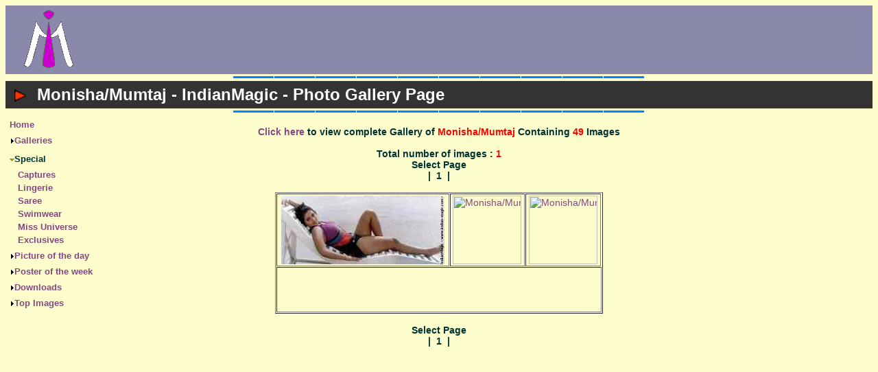

--- FILE ---
content_type: text/html; charset=UTF-8
request_url: http://www.indian-magic.com/gallery/gal.php?gal=swimwear&ce=monisha
body_size: 3270
content:
<!DOCTYPE HTML PUBLIC "-//W3C//DTD HTML 4.0 Transitional//EN">
<html>
<head>
<meta http-equiv="Content-Language" content="en-us">
<meta http-equiv="Content-Type" content="text/html; charset=windows-1252">
<META NAME='description' CONTENT='Monisha/Mumtaj - Page  - Photo Gallery, Pictures, Wallpapers and much more....'>
<META NAME='keywords' CONTENT='Monisha/Mumtaj, Monisha/Mumtaj pictures, Monisha/Mumtaj pics, Monisha/Mumtaj wallpaper, Monisha/Mumtaj wallpapers, india, indian, bollywood, model, actress'>
<meta name="Copyright" content="copyright 1999-2014 indianmagic">
<META NAME="rating" CONTENT="General">
<META NAME="revisit-after" CONTENT="1 days">
<META NAME="DC.Creator" CONTENT="IndianMagic - http://www.indian-magic.com">
<META NAME="DC.Subject" CONTENT="Pictures and wallpaper celebrities">
<meta name=”viewport” content=”width=device-width, initial-scale=1″>

<link rel="stylesheet" type="text/css" href="/common/imagic.css">

<title>Monisha/Mumtaj - IndianMagic - Photo Gallery Page </title>
</head>

<body>
 <table border="0" width="100%" cellspacing="0" cellpadding="0" bgcolor=#8A89AB>
  <tr>
    <td width=125 align=center valign=center height=100>
    <a href="/">
    <img src=/images/imlogo90r.gif alt="IndianMagic Logo" width="72" height="90" border="0"></a></td>
    <td align="center" valign="center">
<script async src="https://pagead2.googlesyndication.com/pagead/js/adsbygoogle.js"></script>
<!-- Leaderboard -->
<ins class="adsbygoogle"
     style="display:inline-block;width:728px;height:90px"
     data-ad-client="ca-pub-3316975344597464"
     data-ad-slot="4066466710"></ins>
<script>
     (adsbygoogle = window.adsbygoogle || []).push({});
</script><br>	</td>
	</tr>
 </table>
<center>
<table border="0" cellpadding="0" width="100%" cellspacing="0">
  <tr>
  <td align=center><img border="0" src="/images/bd14844_.gif" width="600" height="10"></td>
 </tr>
 <tr>
    <td bgcolor="#C0C0C0">
	<table border="0" cellpadding="0" cellspacing="0" width="100%" bgcolor="#333333">
        <tr>
          <td width="42"><img src="/_themes/imcom/safbul1d.gif" hspace="13" width="20" height="20"></td>
          <td width="100%" height=40><b><font color="#FFFFFF" face="Arial" size="5">
Monisha/Mumtaj - IndianMagic - Photo Gallery Page 	</font></b></td>
        </tr>
      </table>
    </td>
  </tr>
  <tr>
  <td align=center><img border="0" src="/images/bd14844_.gif" width="600" height="10"></td>
 </tr>
</table>
</center>
<table dir="ltr" border="0" cellpadding="0" cellspacing="0" width="100%"><tr>
<td valign="top" width="1%">
<table border=0 cellpadding=2 cellspacing=4 id=menutable width=135>
<tr><td nowrap><font size=-1><b><a href="/">Home</a></b></font></td></tr>
<tr><td nowrap><font size=-1><b>
<img src="/images/closed.gif" border="0" width="7" height="7"><a href="/celebs.php">Galleries</a></b></font></td></tr>
</table>
<table border=0 cellpadding=2 cellspacing=4 width=135>
<tr><td nowrap><font size=-1><b><img src="/images/opened.gif" border="0" width="7" height="7">Special</b></font></td></tr>
</table>
<table border=0 cellpadding=2 cellspacing=0 id=menutable width=135>
<tr><td nowrap><font size=-1><b>&nbsp;&nbsp;&nbsp;&nbsp;<a href="/caps.php">Captures</a></b></font></td></tr>
<tr><td nowrap><font size=-1><b>&nbsp;&nbsp;&nbsp;&nbsp;<a href="/lingerie.php">Lingerie</a></b></font></td></tr>
<tr><td nowrap><font size=-1><b>&nbsp;&nbsp;&nbsp;&nbsp;<a href="/saree.php">Saree</a></b></font></td></tr>
<tr><td nowrap><font size=-1><b>&nbsp;&nbsp;&nbsp;&nbsp;<a href="/swimwear.php">Swimwear</a></b></font></td></tr>
<tr><td nowrap><font size=-1><b>&nbsp;&nbsp;&nbsp;&nbsp;<a href="/mu/">Miss Universe</a></b></font></td></tr>
<tr><td nowrap><font size=-1><b>&nbsp;&nbsp;&nbsp;&nbsp;<a href="/exclusive.php">Exclusives</a></b></font></td></tr>
</table>
<table border=0 cellpadding=2 cellspacing=4 id=menutable width=135>
<tr><td nowrap><font size=-1><b>
<img src="/images/closed.gif" border="0" width="7" height="7"><a href="/daily.php">Picture of the day</a></b></font></td></tr>
<tr><td nowrap><font size=-1><b>
<img src="/images/closed.gif" border="0" width="7" height="7"><a href="/poster.php">Poster of the week</a></b></font></td></tr>
<tr><td nowrap><font size=-1><b>
<img src="/images/closed.gif" border="0" width="7" height="7"><a href="/download/new.php">Downloads</a></b></font></td></tr>
<tr><td nowrap><font size=-1><b>
<img src="/images/closed.gif" border="0" width="7" height="7"><a href="/misc/timage.php">Top Images</a></b></font></td></tr>
</table>
<table border=0 cellpadding=0 cellspacing=0>
<tr><td nowrap><font size=-1><b>
</b></font></td></tr>
</table>
</td>
<td valign="top" width="24"></td>
<td align=center valign=top>

<br><center><b>
<a href='/gallery/gal.php?ce=monisha'>Click here</a> to view complete Gallery of <font color='#ff0000'>Monisha/Mumtaj</font> Containing <font color='#ff0000'>49</font> Images<br><br>
Total number of images : <font color='#ff0000'>1</font><br>Select Page<br> |
&nbsp;1
&nbsp;|</b></center><br>
<table border=1 cellpadding=2 cellspacing=1 bordercolordark='#FC4A1E' bordercolorlight='#FC4A1E'>
<tr>
<td nowrap align='center'><a href='/gallery/image.php?monisha.17' onClick='this.href=mmDI(this.href);'><img src='http://images.indian-magic.com/monisha/monisha17_small.jpg' height=100 alt='Monisha/Mumtaj 17'></a></td>
<td nowrap align='center'><a href='/gallery/image.php?monisha.0' onClick='this.href=mmDI(this.href);'><img src='http://images.indian-magic.com/monisha/monisha0_small.jpg' height=100 alt='Monisha/Mumtaj 0'></a></td>
<td nowrap align='center'><a href='/gallery/image.php?monisha.0' onClick='this.href=mmDI(this.href);'><img src='http://images.indian-magic.com/monisha/monisha0_small.jpg' height=100 alt='Monisha/Mumtaj 0'></a></td>
</tr>
<tr><td colspan=4 align=center><script async src="https://pagead2.googlesyndication.com/pagead/js/adsbygoogle.js"></script>
<!-- 468x60 -->
<ins class="adsbygoogle"
     style="display:inline-block;width:468px;height:60px"
     data-ad-client="ca-pub-3316975344597464"
     data-ad-slot="8496666310"></ins>
<script>
     (adsbygoogle = window.adsbygoogle || []).push({});
</script><br></td></tr>
</table>&nbsp;<br>
<b>Select Page<br>| &nbsp;1
&nbsp;|</b><br><br><b><font size=2></font></b>
</td>
<td align=right width=125 valign=top>
<script async src="https://pagead2.googlesyndication.com/pagead/js/adsbygoogle.js"></script>
<!-- sky_160 -->
<ins class="adsbygoogle"
     style="display:inline-block;width:160px;height:600px"
     data-ad-client="ca-pub-3316975344597464"
     data-ad-slot="2106565513"></ins>
<script>
     (adsbygoogle = window.adsbygoogle || []).push({});
</script><br>    </td>
</tr></table>
<br>
<table border="0" cellpadding="0" cellspacing="0" width="100%">
  <tr>
    <td width="100%" align="center">
	</td>
  </tr>
  <tr>
  <td align=center><img border="0" src="/images/bd14844_.gif" width="600" height="10"></td>
  </tr>
</table>

<table border="0" width="100%">
  <tr>
    <td valign="top" nowrap><font size="1"><b>|
      <a href="/misc/disclaim.php">Disclaimer</a> |
      <a href="/misc/privacy.php">Privacy Statement</a> |
      <a href="/cdn-cgi/l/email-protection#daadbfb8b7bba9aebfa89ab3b4beb3bbb4f7b7bbbdb3b9f4b9b5b7">Contact Us</a> |</b>
      <br><strong>Copyright &copy; 1999-2014 IndianMagic</strong>
      </font></td>
      <td>
<!-- SiteSearch Google -->
<form method="get" action="/search.php" target="_top">
<table border="0">
<tr>
<td nowrap>
<input type="hidden" name="domains" value="www.indian-magic.com"></input>
<input type="text" name="q" size="31" maxlength="255" value=""></input>
<input type="submit" name="sa" value="Google Search"></input> </td></tr>
<tr>
<td nowrap><table>
<tr>
<td>
<input type="radio" name="sitesearch" value=""></input>
<font size="-1" color="#000000">Web</font></td>
<td>
<input type="radio" name="sitesearch" value="www.indian-magic.com" checked="checked"></input>
<font size="-1" color="#000000">IndianMagic</font></td>
</tr>
</table>
<input type="hidden" name="client" value="pub-3316975344597464"></input>
<input type="hidden" name="forid" value="1"></input>
<input type="hidden" name="channel" value="7544317535"></input>
<input type="hidden" name="ie" value="ISO-8859-1"></input>
<input type="hidden" name="oe" value="ISO-8859-1"></input>
<input type="hidden" name="cof" value="GALT:#FFCCCC;GL:1;DIV:#FFFFFF;VLC:800000;AH:center;BGC:6699CC;LBGC:CCE5F9;ALC:000000;LC:000000;T:CCFFFF;GFNT:66FF99;GIMP:66FF99;FORID:11"></input>
<input type="hidden" name="hl" value="en"></input>
</td></tr></table>
</form>
<!-- SiteSearch Google --></td>
    <td align="right"><font size=1>
    <script data-cfasync="false" src="/cdn-cgi/scripts/5c5dd728/cloudflare-static/email-decode.min.js"></script><script src="https://www.google-analytics.com/urchin.js" type="text/javascript">
    </script>
<script type="text/javascript">
_uacct = "UA-968533-1";
urchinTracker();
    </script>

<a href="http://extremetracking.com/open?login=imagicc"
target="_top"><img src="http://t1.extreme-dm.com/i.gif"
name="EXim" border="0" height="38" width="41"
alt="eXTReMe Tracker"></img></a>
<script type="text/javascript" language="javascript1.2"><!--
EXs=screen;EXw=EXs.width;navigator.appName!="Netscape"?
EXb=EXs.colorDepth:EXb=EXs.pixelDepth;//-->
    </script><script type="text/javascript"><!--
var EXlogin='imagicc' // Login
var EXvsrv='s10' // VServer
navigator.javaEnabled()==1?EXjv="y":EXjv="n";
EXd=document;EXw?"":EXw="na";EXb?"":EXb="na";
EXd.write("<img src=http://e1.extreme-dm.com",
"/"+EXvsrv+".g?login="+EXlogin+"&amp;",
"jv="+EXjv+"&amp;j=y&amp;srw="+EXw+"&amp;srb="+EXb+"&amp;",
"l="+escape(EXd.referrer)+" height=1 width=1>");//-->
    </script><noscript><img height="1" width="1" alt=""
src="http://e1.extreme-dm.com/s10.g?login=imagicc&amp;j=n&amp;jv=n"/></noscript>

    </font></td>
  </tr>
</table>
</td></tr></table><script defer src="https://static.cloudflareinsights.com/beacon.min.js/vcd15cbe7772f49c399c6a5babf22c1241717689176015" integrity="sha512-ZpsOmlRQV6y907TI0dKBHq9Md29nnaEIPlkf84rnaERnq6zvWvPUqr2ft8M1aS28oN72PdrCzSjY4U6VaAw1EQ==" data-cf-beacon='{"version":"2024.11.0","token":"c85726db77c3474ab741d17e19262f4e","r":1,"server_timing":{"name":{"cfCacheStatus":true,"cfEdge":true,"cfExtPri":true,"cfL4":true,"cfOrigin":true,"cfSpeedBrain":true},"location_startswith":null}}' crossorigin="anonymous"></script>
</body>

</html>


--- FILE ---
content_type: text/html; charset=utf-8
request_url: https://www.google.com/recaptcha/api2/aframe
body_size: 267
content:
<!DOCTYPE HTML><html><head><meta http-equiv="content-type" content="text/html; charset=UTF-8"></head><body><script nonce="ix_P_DEAcwb5YJxuI5ZUAw">/** Anti-fraud and anti-abuse applications only. See google.com/recaptcha */ try{var clients={'sodar':'https://pagead2.googlesyndication.com/pagead/sodar?'};window.addEventListener("message",function(a){try{if(a.source===window.parent){var b=JSON.parse(a.data);var c=clients[b['id']];if(c){var d=document.createElement('img');d.src=c+b['params']+'&rc='+(localStorage.getItem("rc::a")?sessionStorage.getItem("rc::b"):"");window.document.body.appendChild(d);sessionStorage.setItem("rc::e",parseInt(sessionStorage.getItem("rc::e")||0)+1);localStorage.setItem("rc::h",'1769822117887');}}}catch(b){}});window.parent.postMessage("_grecaptcha_ready", "*");}catch(b){}</script></body></html>